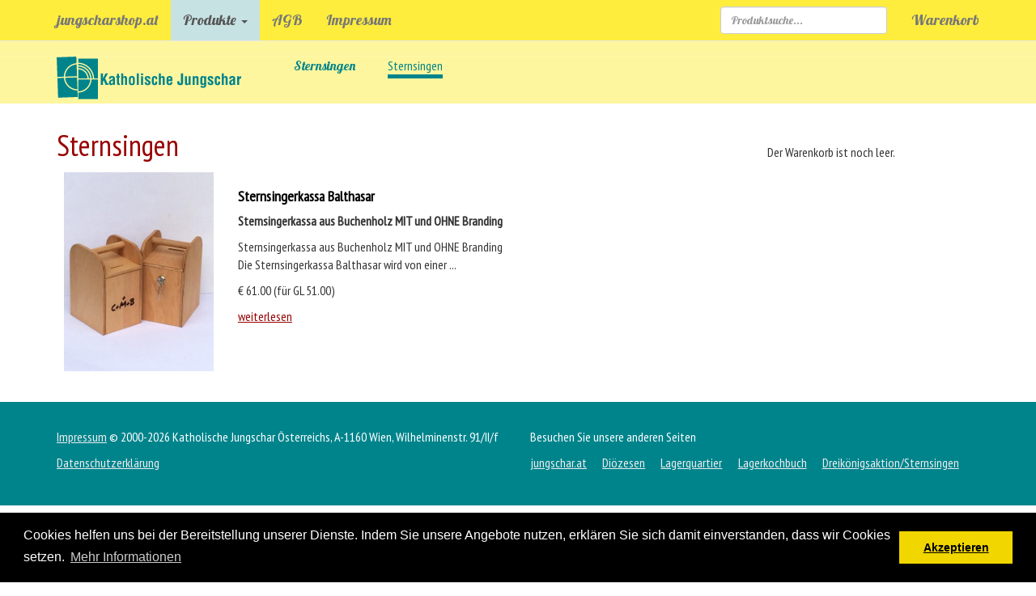

--- FILE ---
content_type: text/html; charset=UTF-8
request_url: https://jungscharshop.at/artikel.php?ID_suchkat=11&ID_unterkat=29
body_size: 3772
content:
<!DOCTYPE html>
<html lang="de">
  <head>
    <meta charset="utf-8">
    <meta http-equiv="X-UA-Compatible" content="IE=edge">
    <meta name="viewport" content="width=device-width, initial-scale=1">
    <!-- The above 3 meta tags *must* come first in the head; any other head content must come *after* these tags -->
    <meta name="description" content="Produkte, Spiele, Behelfe, Texte, MAterialien zur Jungschararbeit">
    <meta name="author" content="Katholische Jungschar">
    <link rel="icon" href="/favicon.ico">

    <title>Katholische Jungschar : jungscharshop.at : </title>

	<link href='https://fonts.googleapis.com/css?family=Lobster' rel='stylesheet' type='text/css'>
    <link href='https://fonts.googleapis.com/css?family=PT+Sans+Narrow' rel='stylesheet' type='text/css'>


    <!-- Bootstrap core CSS -->
    <link href="/css/bootstrap.min.css" rel="stylesheet">

    <!-- IE10 viewport hack for Surface/desktop Windows 8 bug -->
    <link href="/css/ie10.css" rel="stylesheet">

    <!-- Custom styles for this template -->
    <link href="/css/navbar-fixed-top.css" rel="stylesheet">
    
    <link href="/css/style.css" rel="stylesheet">

    <!-- HTML5 shim and Respond.js for IE8 support of HTML5 elements and media queries -->
    <!--[if lt IE 9]>
      <script src="https://oss.maxcdn.com/html5shiv/3.7.2/html5shiv.min.js"></script>
      <script src="https://oss.maxcdn.com/respond/1.4.2/respond.min.js"></script>
    <![endif]-->
    
    <link rel="stylesheet" type="text/css" href="//cdnjs.cloudflare.com/ajax/libs/cookieconsent2/3.0.3/cookieconsent.min.css" />
<script src="//cdnjs.cloudflare.com/ajax/libs/cookieconsent2/3.0.3/cookieconsent.min.js"></script>
<script>
window.addEventListener("load", function(){
window.cookieconsent.initialise({
  "palette": {
    "popup": {
      "background": "#000"
    },
    "button": {
      "background": "#f1d600"
    }
  },
  "content": {
    "message": "Cookies helfen uns bei der Bereitstellung unserer Dienste. Indem Sie unsere Angebote nutzen, erklären Sie sich damit einverstanden, dass wir Cookies setzen. ",
    "dismiss": "Akzeptieren",
    "link": "Mehr Informationen",
    "href": "https://www.jungschar.at/datenschutz"
  }
})});
</script>
  </head>

<body>





    <nav class="navbar navbar-default navbar-fixed-top">
      <div class="container">
        <div class="navbar-header">
          <button type="button" class="navbar-toggle collapsed" data-toggle="collapse" data-target="#navbar" aria-expanded="false" aria-controls="navbar">
            <span class="sr-only">Toggle navigation</span>
            <span class="icon-bar"></span>
            <span class="icon-bar"></span>
            <span class="icon-bar"></span>
          </button>
          <a class="navbar-brand" href="/">jungscharshop.at</a>
        </div>
        <div id="navbar" class="navbar-collapse collapse">
          <ul class="nav navbar-nav">
          
          	<li class=" active  dropdown">
              <a href="/" class="dropdown-toggle" data-toggle="dropdown" role="button" aria-haspopup="true" aria-expanded="false">Produkte <span class="caret"></span></a>
              <ul class="dropdown-menu">
              
              
                            <li><a href='artikel.php?ID_suchkat=2' >Hintergrundwissen / Basics</a></li>
<li><a href='artikel.php?ID_suchkat=3' >Gruppenstunden</a></li>
<li><a href='artikel.php?ID_suchkat=4&amp;ID_unterkat=9' >Jungschar-Lager</a></li>
<li><a href='artikel.php?ID_suchkat=5&amp;ID_unterkat=10' >Ministrieren</a></li>
<li><a href='artikel.php?ID_suchkat=6' >Jahreskreis &amp; Kirchenfeste</a></li>
<li><a href='artikel.php?ID_suchkat=7' >Kinderliturgie</a></li>
<li><a href='artikel.php?ID_suchkat=8' >Sakramente</a></li>
<li><a href='artikel.php?ID_suchkat=9' >Geschenke &amp; Spiele</a></li>
<li><a href='artikel.php?ID_suchkat=10&amp;ID_unterkat=26' >Wieder da</a></li>
<li><a href='artikel.php?ID_suchkat=11&amp;ID_unterkat=29' >Sternsingen</a></li>
              
<!--
                <li role="separator" class="divider"></li>
                
                <li><a href="#">Produktsuche</a></li>
-->
              </ul>
            </li>
          

            <li class="<br />
<b>Warning</b>:  Undefined variable $PortalHighAgb in <b>/var/www/domains/wwwjungscharshopat/htdocs/vorlage.php</b> on line <b>193</b><br />
"><a href="/agb.php">AGB</a></li>
            <li class="<br />
<b>Warning</b>:  Undefined variable $PortalHighImpressum in <b>/var/www/domains/wwwjungscharshopat/htdocs/vorlage.php</b> on line <b>194</b><br />
"><a href="/impressum.php">Impressum</a></li>
            
          </ul>
          
          <ul class="nav navbar-nav navbar-right">
          	
          
            <li><a href="/warenkorb.php">Warenkorb</a></li>

          </ul>
          <form class="navbar-form navbar-right" method="post">
            <input id="such_kriterium" name="such_kriterium" type="text" class="form-control" placeholder="Produktsuche...">
          </form>
          
        </div><!--/.nav-collapse -->
      </div>
    </nav>

<!--
<section id="secPortalNavigation">
  <div class="container ">
    <div class="row">
      <div class="col-md-12 ">




    	<div id="topnav">
				

				<a class="skip" href="#navigation" title="skip link">Zur Navigation</a><span class="hideme">.</span>
				<a class="skip" href="#content" title="skip link">Zum Inhalt</a><span class="hideme">.</span>
				
                <img src="fileadmin/grafiken/seitenwechsler.jpg" border="0" usemap="#Map" alt="" />
                <map name="Map" id="Map">
                <area shape="rect" coords="591,4,703,33" href="http://www.dka.at" alt="dka/sternsingen" />
                <area shape="rect" coords="487,4,577,33" href="http://geschichte.jungschar.at" alt="geschichte" />
                <area shape="rect" coords="372,5,472,34" href="http://www.lagerquartier.at" alt="lagerquartier suche" />
                <area shape="rect" coords="244,4,354,33" href="http://www.minis.at" alt="ministrantInnen" />
                <area shape="rect" coords="151,4,231,33" href="http://www.jungschar.at/index.php?id=dioezesen" alt="di&ouml;zesen" />
                <area shape="rect" coords="50,4,139,33" href="http://www.jungschar.at/index.php"  alt="jungschar.at" />
                </map>
                
         </div>
      </div>
   </div>
 </div>
</section>
-->
<!--
<section id="SecBreadcrumb">
  <div class="container ">
    <div class="row">
      <div class="col-md-12 ">

				
			<a href="/index.php"><img border="0" src="fileadmin/grafiken/logozeile.jpg" alt="katholische jungschar - jungscharshop.at" /></a>	            
			<div id="breadcrumb">
                        <a href="index.php">Start</a>
             -&gt; <a href='artikel.php?ID_suchkat=11'>Sternsingen</a> -&gt; <a href='artikel.php?ID_suchkat=11&amp;ID_unter=29'>Sternsingen</a><br />
<b>Warning</b>:  Undefined array key "ID_art" in <b>/var/www/domains/wwwjungscharshopat/htdocs/vorlage.php</b> on line <b>262</b><br />
            
             

		</div> 
</div>	


      </div>
   </div>

</section>
-->		

<section id="secProduktUebersicht">
  <div class="container ">
    <div class="row">
    <div class="col-md-3 ">
    <a href="/index.php"><img id="jungscharlogo" border="0" src="g/js_logo_g.svg" alt="katholische jungschar - jungscharshop.at" /></a>
    </div>
      <div class="col-md-9 ">

        
<div id="nav_sub">	
                            
                            <ul> 
                            
                            <li class="opener "><a href="artikel.php?ID_suchkat=11">Sternsingen</a></p><li class="active"><a href="artikel.php?ID_suchkat=11&amp;ID_unterkat=29">Sternsingen</a></li>							</ul>


</div>

      </div>
   </div>
 </div>
</section>


<section id="secDetail">
  <div class="container ">
    <div class="row">
      <div class="col-md-9 ">
<h1>Sternsingen</h1>

<div class='row anreisser_element artikeluebersicht' onclick='location.href="artikel_detail.php?ID_art=M00&amp;ID_suchkat=11&amp;ID_unterkat=29";'>
      <div class="col-md-3 col-xs-3">
      
<img border="0" src="abbildungen/400/M00.jpg" alt="Sternsingerkassa Balthasar"   />

</div>
<div class="col-md-9 col-xs-9">
      
<h2>Sternsingerkassa Balthasar</h2>
<p><strong>Sternsingerkassa aus Buchenholz MIT und OHNE Branding</strong></p>
<p>Sternsingerkassa aus Buchenholz MIT und OHNE Branding<br />
Die Sternsingerkassa Balthasar wird von einer ...</p><p>&euro; 61.00 (f&uuml;r GL 51.00)</p>
<p><a 
href="artikel_detail.php?ID_art=M00&amp;ID_suchkat=11&amp;ID_unterkat=29">
weiterlesen</a></p>
</div>
</div>



 </div>
      <div class="col-md-3 col-xs-12">
      <h3>Der Warenkorb ist noch leer.</h3>
 <!--Die Portokosten richten sich nach Gewicht und werden automatisch berechnet, wenn ein Produkt in den Warenkorb gelegt wird.
 -->
        </div>
   </div>
 </div>
</section>  

   



    
        
		<!-- end: main navigation -->

		
        	
		<!-- begin: #footer -->
<section id="secFooter">
  <div class="container ">
    <div class="row">
    <div class="col-md-6"><p>
			<a href="impressum.php">Impressum</a> &copy; 2000-2026  Katholische Jungschar &Ouml;sterreichs, A-1160 Wien, Wilhelminenstr. 91/II/f</p>
            <p><a href="https://www.jungschar.at/datenschutz/" target="_blank">Datenschutzerklärung</a></p> 
		</div>
        
            <div class="col-md-6"><p>
			Besuchen Sie unsere anderen Seiten</p>
            
            <ul class="portalseiten">
<li><a href="https://www.jungschar.at" target="_blank"  >jungschar.at</a></li>
  <li><a target="_blank" href="https://www.jungschar.at/ueber-uns/kontakte-in-den-dioezesen"  >Diözesen</a></li>
<li>
<a href="https://www.lagerquartier.at/" target="_blank">Lagerquartier</a>
</li>
<li>
<a href="https://www.lagerkochbuch.at/" target="_blank">Lagerkochbuch</a>
</li>
<li>
<a href="https://www.dka.at/" target="_blank">Dreikönigsaktion/Sternsingen</a>
</li>

</ul>    
            
		</div>
        
        </div>
        </div>
</section>
		<!-- end: #footer -->






    <!-- Bootstrap core JavaScript
    ================================================== -->
    <!-- Placed at the end of the document so the pages load faster -->
    <script src="https://ajax.googleapis.com/ajax/libs/jquery/1.11.3/jquery.min.js"></script>
    <script>window.jQuery || document.write('<script src="../../assets/js/vendor/jquery.min.js"><\/script>')</script>
    <script src="/js/bootstrap.min.js"></script>
    <!-- IE10 viewport hack for Surface/desktop Windows 8 bug -->
    <script src="/js/ie10.js"></script>

<script>
$(function(){
	$(window).bind("load", function(){
var maxHeightStartseitenanreisser = Math.max.apply(null, $('div.anreisser_start').map(function ()
{
    return $(this).height();
}).get());
$('.anreisser_start').height(maxHeightStartseitenanreisser);
   });
})

</script>

       
<script>
  (function(i,s,o,g,r,a,m){i['GoogleAnalyticsObject']=r;i[r]=i[r]||function(){
  (i[r].q=i[r].q||[]).push(arguments)},i[r].l=1*new Date();a=s.createElement(o),
  m=s.getElementsByTagName(o)[0];a.async=1;a.src=g;m.parentNode.insertBefore(a,m)
  })(window,document,'script','https://www.google-analytics.com/analytics.js','ga');

  ga('create', 'UA-67722742-7', 'auto');
  ga('send', 'pageview');

</script>
</body>
</html>

--- FILE ---
content_type: text/css
request_url: https://jungscharshop.at/css/style.css
body_size: 1405
content:
@charset "utf-8";
/* CSS Document */


h3 { font-size:16px;}
body  {
    font-family: 'PT Sans Narrow', Helvetica,Arial,sans-serif;
	font-size: 16px;
	background-color:	#ffffff;
	
  background-image:url(../g/bg.png);
  background-repeat:no-repeat;
  background-repeat:repeat-x;
}

#jungscharlogo {
	max-height:80px;
}

/*Produktaufzaehlung*/

#nav_sub ul {
    float: left;
    display: inline;
    list-style-type: none;
    margin: 0;
    padding: 0; 

}

#nav_sub ul li {
    float: left;
    display: inline;
	margin-right:2.5em;
}


#nav_sub  li.opener {font-family: 'Lobster', cursive; font-size:16px; }

#nav_sub a {text-decoration:none; color:#00848c;}

.navbar  a {text-decoration:none;}


/*Nav2*/
#secProduktUebersicht {
background-color:	#fef69e;
padding-bottom:5px;
}

#nav_sub ul li.active  {
	
	border-bottom:thick;
	border-bottom-color:#00848c;
	border-bottom-style: solid;
	
}


/*Bilder*/
img { width: 100%; }



#secInhalt img { height:200px; width:auto; max-width: 100%; margin: 0 auto; display:block;}

/*Navigation*/
.navbar {font-family: 'Lobster', cursive; font-size:18px;}

.navbar .dropdown-menu {font-family: "Helvetica Neue",Helvetica,Arial,sans-serif;font-size:14px;}

.navbar {background-color:#feed3d;}

.navbar-default .navbar-nav > .active > a, .navbar-default .navbar-nav > .active > a:hover, .navbar-default .navbar-nav > .active > a:focus {
    background-color: #c7e2e3;
    color: #555;
}

/*Startseite*/
.startanreisser h1 {text-align: center; font-family: 'Lobster', cursive; font-size:24px; margin-bottom:2em;}
.startanreisser h2 {text-align: center;  font-size:18px; margin-top:0.2em; margin-bottom:0.2em; font-weight:bold;}
.startanreisser p {margin-top:0.2em; margin-bottom:0.2em; }
#secInhalt {background-color:#ffffff; padding-top:10px;}
#secInhalt { margin-bottom:0.2em;}
.anreisser_element {padding:8px;cursor: pointer; cursor: hand; margin-bottom:1.2em;  border: 1px solid #ffffff ;  border-radius: 16px;}
.anreisser_element:hover {border-color:#00848c;}

.kasten_bunt, .grauerKasten {margin-bottom:10px;padding:10px;}

.kasten_bunt {padding:10px;background-color:#fef69e;border-radius: 16px;}

.kasten_grau {padding:10px;background-color:#eeeeee;border-radius: 16px;margin-bottom:10px;}


/*Detailseite*/
#secDetail {margin-top:2em; margin-bottom:0.2em;background-color:	#ffffff}
#secDetail h1 {color:#990000; size:24px; margin-top: 0px;
margin-bottom: 5px;}
#secDetail h2 {color:#666666; font-size:18px;}
.grauerKasten, #grauerKasten {background-color:#eeeeee;}


a {
    color: #990000;
    text-decoration: underline;
}
a:hover {

    text-decoration: none;
}


/*Footer*/
#secFooter {
	padding-top:2em;padding-bottom:2em;background-color:#00848c;color:#ffffff;
	
}

#secFooter a {color:#eeeeee;}

ul.portalseiten  {
    float: left;
    display: inline;
    list-style-type: none;
    margin: 0;
    padding: 0; 

}

ul.portalseiten  li {
    float: left;
    display: inline;
	margin-right:1.2em;
}

/*Ubersicht*/

#secDetail .artikeluebersicht h2 {

    font-weight: bold;
	color:#000000;
}


/*Forms*/

label {
	margin-top:5px;
}

.btn-primary {
    background-color: #00848c;
    border-color: #2e6da4;
}
.btn-primary:hover {
    color: #fff;
    background-color: #286090;
    border-color: #204d74;
}

.warenkorb .btn-primary {
	color: #000000;
    background-color: #ebd2de;
    border-color: #ebd2de;

}
.warenkorb .btn-primary:hover {
    color: #fff;
    background-color: #286090;
    border-color: #204d74;
}
.warenkorb a.btn-primary {
	text-decoration:none;
}

/*Warenkorb*/
img.entfernen {
    width: auto;
}

.warenkorb_klein h1 {font-family: 'Lobster';font-weight:normal;}
.warenkorb {background-color:#eeeeee;

	   -moz-hyphens: auto;
   -o-hyphens: auto;
   -webkit-hyphens: auto;
   -ms-hyphens: auto;
   hyphens: auto; 
   }

#secDetail {margin-bottom:10px;}


/* dazu passt */
.dazu_passt_eintrag {
	
}
.dazu_passt_eintrag a {
	text-decoration:none;
}
.dazu_passt_eintrag h2 {
	margin-bottom:2px;

}
.dazu_passt_eintrag p {

	line-height: 1.1;
}



/*Responsive*/

 @media (min-width: 768px) {
	.navbar-form .form-control {
		width: 100px;
	}
	#jungscharlogo {
		max-height:80px;
	}
}

@media (min-width:1024px) {
	.navbar-form .form-control {
		width: auto;
	}
	#jungscharlogo {
		max-height:80px;
	}
}


--- FILE ---
content_type: text/plain
request_url: https://www.google-analytics.com/j/collect?v=1&_v=j102&a=610972451&t=pageview&_s=1&dl=https%3A%2F%2Fjungscharshop.at%2Fartikel.php%3FID_suchkat%3D11%26ID_unterkat%3D29&ul=en-us%40posix&dt=Katholische%20Jungschar%20%3A%20jungscharshop.at%20%3A&sr=1280x720&vp=1280x720&_u=IEBAAEABAAAAACAAI~&jid=2029308340&gjid=1757640552&cid=1005255840.1770015207&tid=UA-67722742-7&_gid=240169559.1770015207&_r=1&_slc=1&z=358925355
body_size: -451
content:
2,cG-P3TQLV82NB

--- FILE ---
content_type: image/svg+xml
request_url: https://jungscharshop.at/g/js_logo_g.svg
body_size: 7998
content:
<?xml version="1.0" encoding="utf-8"?>
<!-- Generator: Adobe Illustrator 16.0.0, SVG Export Plug-In . SVG Version: 6.00 Build 0)  -->
<!DOCTYPE svg PUBLIC "-//W3C//DTD SVG 1.1//EN" "http://www.w3.org/Graphics/SVG/1.1/DTD/svg11.dtd">
<svg version="1.1" id="Layer_1" xmlns="http://www.w3.org/2000/svg" xmlns:xlink="http://www.w3.org/1999/xlink" x="0px" y="0px"
	 width="328.82px" height="66.33px" viewBox="0 0 328.82 66.33" enable-background="new 0 0 328.82 66.33" xml:space="preserve">
<g>
	<g>
		<g>
			<g>
				<path fill="#00848C" d="M11.137,32.843l-10.017,0.35l1.062,30.309l30.308-1.058l-0.352-10.061
					C21.116,52.343,11.984,43.821,11.137,32.843 M33.413,3.271v6.071c13.232,0.43,23.875,11.041,24.358,24.257h5.968V3.271H33.413z
					 M33.413,55.679v10.075h30.326V35.427H53.717C53.254,46.427,44.426,55.254,33.413,55.679 M32.073,50.508L31.43,32.136
					l-18.416,0.641C13.816,42.724,22.089,50.435,32.073,50.508 M30.661,10.114L30.307-0.001L0,1.059L1.06,31.365l9.999-0.349
					C11.15,20.018,19.682,10.924,30.661,10.114 M33.413,19.543v14.055h14.155C47.103,26.017,41.012,19.958,33.413,19.543
					 M53.714,33.598h2.181c-0.479-12.18-10.289-21.956-22.479-22.38v2.164C44.412,13.804,53.232,22.611,53.714,33.598 M12.934,30.95
					l18.433-0.645l-0.641-18.316C20.783,12.754,13.063,20.988,12.934,30.95 M49.444,33.598h2.396
					c-0.476-9.95-8.467-17.923-18.427-18.343v2.412C42.049,18.089,48.972,24.975,49.444,33.598 M51.842,35.427H33.413v18.374
					C43.387,53.381,51.384,45.394,51.842,35.427"/>
			</g>
		</g>
	</g>
	<g>
		<g>
			<g>
				<path fill="#00848C" d="M80.039,43.513l0.003-2.025l0,0H77.81v2.025"/>
			</g>
		</g>
	</g>
</g>
<path fill="#00848C" d="M281.339,30.398h-2.968v13.403h3.088v-7.75c0.045-1.972,1.354-2.4,3.064-2.231v-3.658
	c-0.451,0.024-1.046-0.024-1.925,0.711c-0.452,0.381-0.832,0.928-1.212,1.9h-0.049L281.339,30.398L281.339,30.398z M272.167,38.194
	c-0.071,1.285,0.263,3.59-1.569,3.59c-1.144,0-1.451-0.689-1.451-1.711c0-0.57,0.071-1.236,0.521-1.616
	c0.811-0.665,1.737-1.188,2.499-1.712V38.194z M275.515,43.802c-0.167-0.615-0.263-1.234-0.263-1.875v-7.918
	c0.048-1.759-0.214-3.965-4.421-3.965c-3.873,0-4.703,1.778-4.68,4.322h2.944c-0.023-1.212,0.214-1.95,1.617-1.95
	c0.833,0,1.31,0.095,1.451,0.689c0.263,1.095-0.215,1.688-1.521,2.237c-2.427,0.997-4.586,1.735-4.586,4.802
	c0,2.758,1.091,4.017,3.586,4.017c1.047,0,1.998-0.619,2.713-1.734h0.048c-0.048,0.476-0.024,0.949,0.189,1.377L275.515,43.802
	L275.515,43.802z M257.713,43.802V34.89c-0.049-1.427,0.356-2.521,1.521-2.474c1.168,0.049,1.311,0.904,1.311,2.211v9.175h3.087
	V33.463c0.095-2.401-1.328-3.42-3.087-3.42c-0.667,0-1.903,0.167-2.783,1.732h-0.049v-5.796h-3.088v17.823H257.713z M252.198,35.056
	v-1.07c0.022-1.999-1.116-3.942-4.229-3.942c-2.354,0-4.205,0.996-4.184,4.749v4.354c-0.119,3.564,1.45,5.015,4.184,5.015
	c3.067,0,4.229-1.544,4.229-4.351v-1.233h-3.087v1.233c-0.096,1.07-0.118,1.951-1.071,1.976c-0.93-0.12-1.235-0.595-1.166-3.209
	v-3.162c-0.023-1.642-0.023-2.998,1.166-2.998c0.668,0,1.024,0.405,1.071,1.142v1.498H252.198L252.198,35.056z M232.758,39.382
	c-0.355,4.088,2.708,4.777,4.351,4.777c4.277,0,4.847-2.422,4.584-4.753c-0.094-0.902-1.328-2.188-2.11-2.64l-2.521-1.713
	c-0.594-0.404-1.166-0.761-1.166-1.545c0-0.759,0.572-1.094,1.308-1.094c1.072,0,1.5,0.571,1.429,2.068h3.088
	c0.07-2.875-1.309-4.44-4.303-4.44c-2.97,0-4.607,1.187-4.607,3.252c0,1.927,0.998,3.164,2.542,4.231l1.687,1.166
	c0.594,0.404,1.477,0.832,1.522,1.594c0.214,0.857-0.404,1.498-1.285,1.498c-0.712,0-1.664,0.072-1.428-2.402H232.758z
	 M221.586,45.303c0.169,2.255,1.854,3.017,3.897,3.017c4.229,0,4.99-2.187,4.99-4.92V30.398h-3.087v1.376h-0.047
	c-0.429-1.21-1.287-1.755-2.689-1.732c-1.996,0.048-3.135,1.092-3.206,4.773v4.851c0.071,2.142,0.595,4.492,3.206,4.492
	c1.332-0.072,2.214-0.478,2.832-1.759l0.047,0.049v1.542c0,1.048-0.238,2.096-1.547,2.096c-0.38,0-0.714-0.049-0.951-0.19
	c-0.215-0.119-0.356-0.309-0.356-0.594L221.586,45.303L221.586,45.303z M227.386,35.39v4.018c0,1.546-0.499,2.378-1.499,2.378
	c-0.95,0-1.285-1.021-1.356-2.308v-4.472c0.095-1.33-0.048-2.59,1.404-2.59C227.386,32.416,227.435,34.319,227.386,35.39
	 M212.838,30.398h-3.087v13.403h3.087v-8.676c-0.049-1.426,0.358-2.519,1.521-2.472c1.168,0.047,1.31,0.903,1.31,2.209v8.938h3.087
	V33.463c0.097-2.401-1.33-3.42-3.087-3.42c-0.712,0-2.094,0.19-2.785,1.732h-0.046V30.398L212.838,30.398z M203.715,43.802h2.942
	V30.398h-3.086v8.699c0,1.047,0.023,2.688-1.43,2.688c-0.402,0-0.688-0.143-0.949-0.428c-0.336-0.521-0.311-1.189-0.311-1.784
	v-9.174h-3.087v10.269c0,2.232,0.546,3.492,2.99,3.492c1.499-0.025,2.403-0.76,2.88-2.352h0.049L203.715,43.802L203.715,43.802z
	 M186.053,38.147c-0.096,1.641,0.07,3.612,0.477,4.254c0.9,1.375,2.23,1.828,3.419,1.828c1.618,0,3.092-0.119,4.064-1.164
	c1.069-1.142,0.975-2.873,0.975-4.088V25.979h-3.326v13.69c0,0.975-0.022,1.878-1.214,1.878c-0.807,0-1.045-0.547-1.07-1.188v-2.211
	H186.053L186.053,38.147z M172.385,35.366v-0.547c0-1.212-0.071-2.404,1.474-2.404c1.237,0,1.594,0.429,1.617,1.786v1.165H172.385z
	 M169.296,38.524c-0.07,3.947,1.381,5.635,4.944,5.635c3.161,0,4.396-1.9,4.276-4.895h-3.088c0.047,1.686-0.285,2.52-1.428,2.52
	c-0.929,0-1.594-0.333-1.617-2.092V37.74h6.181v-1.806c0-3.663-0.451-5.893-4.753-5.893c-3.043,0-4.657,1.801-4.517,4.967
	L169.296,38.524L169.296,38.524z M160.69,43.802V34.89c-0.047-1.427,0.355-2.521,1.522-2.474c1.164,0.049,1.309,0.904,1.309,2.211
	v9.175h3.087V33.463c0.095-2.401-1.331-3.42-3.087-3.42c-0.666,0-1.904,0.167-2.783,1.732h-0.047v-5.796h-3.088v17.823H160.69z
	 M155.177,35.056v-1.07c0.022-1.999-1.118-3.942-4.23-3.942c-2.353,0-4.205,0.996-4.181,4.749v4.354
	c-0.119,3.564,1.447,5.015,4.181,5.015c3.065,0,4.23-1.544,4.23-4.351v-1.233h-3.088v1.233c-0.096,1.07-0.119,1.951-1.071,1.976
	c-0.929-0.12-1.237-0.595-1.166-3.209v-3.162c-0.023-1.642-0.023-2.998,1.166-2.998c0.666,0,1.022,0.405,1.071,1.142v1.498H155.177
	L155.177,35.056z M135.737,39.382c-0.357,4.088,2.707,4.777,4.347,4.777c4.277,0,4.848-2.422,4.587-4.753
	c-0.096-0.902-1.33-2.188-2.113-2.64l-2.52-1.713c-0.596-0.404-1.167-0.761-1.167-1.545c0-0.759,0.57-1.094,1.31-1.094
	c1.069,0,1.499,0.571,1.427,2.068h3.087c0.072-2.875-1.305-4.44-4.3-4.44c-2.973,0-4.609,1.187-4.609,3.252
	c0,1.927,0.996,3.164,2.539,4.231l1.689,1.166c0.594,0.404,1.476,0.832,1.522,1.594c0.214,0.857-0.405,1.498-1.285,1.498
	c-0.714,0-1.666,0.072-1.427-2.402H135.737z M133.285,25.979h-3.086v2.802h3.086V25.979z M133.285,30.398h-3.086v13.403h3.086
	V30.398z M126.677,25.979h-3.087v17.823h3.087V25.979z M115.936,44.159c3.991,0.07,4.655-1.924,4.633-6.583
	c-0.024-4.589-0.048-7.533-4.633-7.533c-4.657,0-4.705,2.944-4.729,7.533C111.183,42.235,111.872,44.229,115.936,44.159
	 M114.294,34.96c0-1.26,0-2.544,1.644-2.544c1.546,0,1.546,1.285,1.546,2.544v4.471c0,1.642-0.119,2.354-1.546,2.354
	c-1.5,0-1.644-0.713-1.644-2.354V34.96z M102.6,43.802V34.89c-0.048-1.427,0.356-2.521,1.522-2.474
	c1.167,0.049,1.31,0.904,1.31,2.211v9.175h3.086V33.463c0.096-2.401-1.33-3.42-3.086-3.42c-0.668,0-1.903,0.167-2.785,1.732H102.6
	v-5.796h-3.087v17.823H102.6z M97.442,41.427c-0.38,0.049-1.235,0.12-1.307-0.449v-8.323h1.307v-2.256h-1.307v-3.683h-3.111v3.683
	h-1.235v2.256h1.259v9.083c0,2.492,2.564,2.326,4.396,2.111L97.442,41.427L97.442,41.427z M86.678,38.194
	c-0.072,1.285,0.261,3.59-1.571,3.59c-1.144,0-1.451-0.689-1.451-1.711c0-0.57,0.071-1.236,0.522-1.616
	c0.81-0.665,1.736-1.188,2.5-1.712V38.194z M90.026,43.802c-0.167-0.615-0.261-1.234-0.261-1.875v-7.918
	c0.047-1.759-0.213-3.965-4.419-3.965c-3.875,0-4.705,1.778-4.682,4.322h2.945c-0.025-1.212,0.213-1.95,1.617-1.95
	c0.833,0,1.309,0.095,1.452,0.689c0.261,1.095-0.216,1.688-1.523,2.237c-2.424,0.997-4.585,1.735-4.585,4.802
	c0,2.758,1.092,4.017,3.585,4.017c1.048,0,1.998-0.619,2.713-1.734h0.047c-0.047,0.476-0.023,0.949,0.19,1.377L90.026,43.802
	L90.026,43.802z M71.296,43.802v-5.109l1.165-1.926l3.139,7.035h3.756L74.743,33.63l4.397-7.651h-3.757l-1.948,3.632
	c-0.712,1.308-1.568,2.879-2.091,4.281h-0.049v-7.914h-3.323v17.823L71.296,43.802L71.296,43.802z"/>
</svg>
